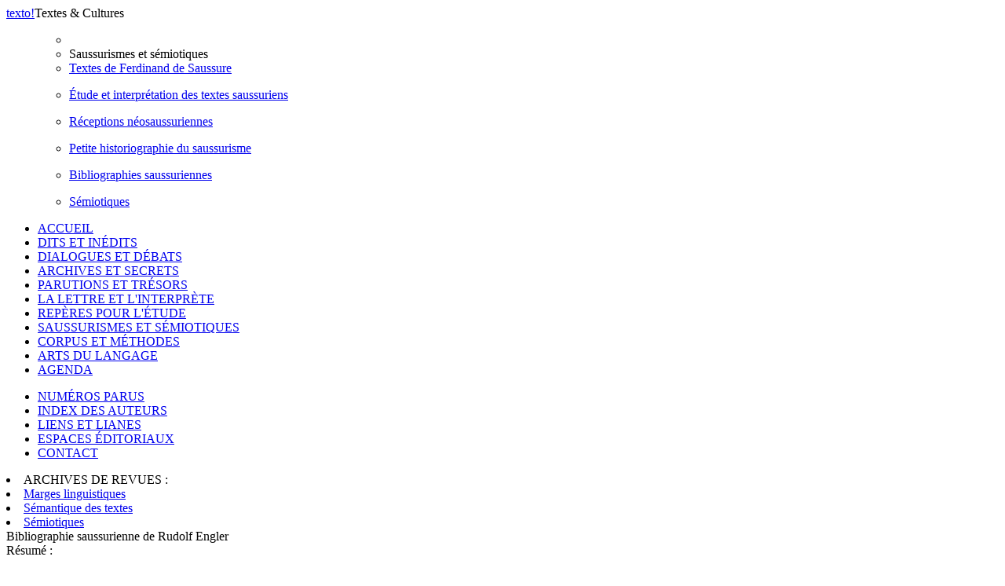

--- FILE ---
content_type: text/html; charset=UTF-8
request_url: http://www.revue-texto.net/index.php/http:/www.revue-texto.net/1996-2007/Archives/Parutions/Archives/Parutions/Marges/docannexe/file/4227/docannexe/file/3848/docannexe/file/3973/index.php?id=1834
body_size: 2837
content:
<!DOCTYPE html PUBLIC "-//W3C//DTD XHTML 1.0 Strict//EN" "http://www.w3.org/TR/xhtml1/DTD/xhtml1-strict.dtd">          
<html xmlns="http://www.w3.org/1999/xhtml">     
  <head>                    
    <meta http-equiv="Content-Type" content="text/html; charset=utf-8" />
    <title></title>
    <meta name="GENERATOR" content="Lodel 0.9" />
    <meta name="DESCRIPTION" content="Description de votre site" />
    <meta name="URL" content="http://www.revue-texto.net/index.php/archives/docannexe/parutions/Archives/Parutions/Marges/index.php?id=1834" />
    <meta name="KEYWORDS" content="bibliographie saussurienne" />
    <meta name="KEYWORDS" content="bibliographia saussuriana" />
    <meta name="KEYWORDS" content="Engler" />
    <meta name="DC.Publisher" content="Nom de votre Ã©diteur" />
    <meta name="DC.Rights" content="" />
    <meta name="DC.Source" content="http://www.revue-texto.net/index.php/archives/docannexe/parutions/Archives/Parutions/Marges" />
    <meta name="DC.Type" content="text" />
    <meta name="DC.Format" content="text/html" />
    <meta name="DC.Language" content="fr" />
    <meta name="DC.Identifier" content="http://www.revue-texto.net/index.php/archives/docannexe/parutions/Archives/Parutions/Marges/index.php?id=1834" />
    <meta name="DC.Title" content="Bibliographie saussurienne de Rudolf Engler " />
    <meta name="DC.Subject" content="bibliographie saussurienne" />
    <meta name="DC.Subject" content="bibliographia saussuriana" />
    <meta name="DC.Subject" content="Engler" />
    <meta name="DC.Description" lang="fr" content="Les travaux de Rudolf Engler sur Saussure et son oeuvre. Consultez cet article sur Texto !, ancienne série." />
    <link rel="stylesheet" type="text/css" href="css/texto.css" media="screen" title="Ecran" />
    <link rel="stylesheet" type="text/css" media="print" href="css/styles_site_print.css"  title="Impression" />
    <link rel="alternate" type="application/rss+xml" title="Actualitï¿½s de " href="index.php?page=backend&amp;format=rssdocuments" />
    <link rel="alternate" type="application/rss+xml" title="Flux RSS de  Bibliographie saussurienne de Rudolf Engler 
" href="index.php?page=backend&amp;format=rss&amp;ident=     1834" />
  </head>
  <body>
    <div id="container">
      <div id="header">
        <div id="headerContainer"><a href="index.php"><span id="texto">texto</span><span id="exclamation">!</span></a><span id="baseline">Textes &amp; Cultures</span><!-- <div id="cse-search-form" style="width: 300px;">Loading</div> --><!-- <script src="http://www.google.fr/jsapi" type="text/javascript"></script> --><!-- <script type="text/javascript">   google.load('search', '1', {language : 'fr', style : google.loader.themes.MINIMALIST});  google.setOnLoadCallback(function() {    var customSearchOptions = {};  var customSearchControl = new google.search.CustomSearchControl(      '003098074609971227473:rgccg9ius60', customSearchOptions);    customSearchControl.setResultSetSize(google.search.Search.FILTERED_CSE_RESULTSET);    var options = new google.search.DrawOptions();    options.enableSearchboxOnly("https://cse.google.com/cse?cx=009679605336326252138%3Ajm3bo6zjn4o", null, true);    customSearchControl.draw('cse-search-form', options);  }, true);</script>-->
    <script type="text/javascript">  var _gaq = _gaq || [];
  _gaq.push(['_setAccount', 'UA-46340492-1']);
  _gaq.push(['_trackPageview']);
  (function() {
    var ga = document.createElement('script'); ga.type = 'text/javascript'; ga.async = true;
    ga.src = ('https:' == document.location.protocol ? 'https://ssl' : 'http://www') + '.google-analytics.com/ga.js';
    var s = document.getElementsByTagName('script')[0]; s.parentNode.insertBefore(ga, s);
  })();</script>      </div>
</div>
<div id="menu">
  <ul class="primary">
    <ul class=header>
      <li></li>
      <li id="title">Saussurismes et sémiotiques</li><!--
<span class="sousTitre"><br class="nobr" /></span>--><li id="entry1" style="margin-bottom: 1em;"><a href="index.php?id=1746">Textes de Ferdinand de Saussure</a></li>
      <li id="entry1" style="margin-bottom: 1em;"><a href="index.php?id=1762">Étude et interprétation des textes saussuriens</a></li>
      <li id="entry1" style="margin-bottom: 1em;"><a href="index.php?id=1849">Réceptions néosaussuriennes</a></li>
      <li id="entry1" style="margin-bottom: 1em;"><a href="index.php?id=1763">Petite historiographie du saussurisme</a></li>
      <li id="entry1" style="margin-bottom: 1em;"><a href="index.php?id=1833">Bibliographies saussuriennes</a></li>
      <li id="entry1" style="margin-bottom: 1em;"><a href="index.php?id=2758">Sémiotiques</a></li>
    </ul>
    <li><span><a href="index.php">ACCUEIL</a></span></li><!-- != 129 = exclude "espaces éditoriaux" -->
    <li><span><a href="index.php?id=55">DITS ET INÉDITS</a></span></li>
    <li><span><a href="index.php?id=56">DIALOGUES ET DÉBATS</a></span></li>
    <li><span><a href="index.php?id=57">ARCHIVES ET SECRETS</a></span></li>
    <li><span><a href="index.php?id=58">PARUTIONS ET TRÉSORS</a></span></li>
    <li><span><a href="index.php?id=59">LA LETTRE ET L'INTERPRÈTE</a></span></li>
    <li><span><a href="index.php?id=61">REPÈRES POUR L'ÉTUDE</a></span></li>
    <li class="highlighted"><span><a href="index.php?id=60">SAUSSURISMES ET SÉMIOTIQUES</a></span></li>
    <li><span><a href="index.php?id=62">CORPUS ET MÉTHODES</a></span></li>
    <li><span><a href="index.php?id=1648">ARTS DU LANGAGE</a></span></li>
    <li><span><a href="index.php?id=1740">AGENDA</a></span></li>
  </ul>
  <ul class="secondary">
    <li><span><a href="index.php?id=54">NUMÉROS PARUS</a></span></li>
    <li><span><a href="index.php?id=32">INDEX DES AUTEURS</a></span></li>
    <li><span><a href="http://www.revue-texto.net/Liens/Liens.html">LIENS ET LIANES</a></span></li>
    <li><span><a href="http://www.revue-texto.net/index.php?id=129">ESPACES &Eacute;DITORIAUX</a></span></li><!--
    <li><span><a href="index.php?id=1740">AGENDA</a></span></li>-->
    <li><span><a href="mailto:redaction@revue-texto.net">CONTACT</a></span></li>
  </ul>
  <li><span>ARCHIVES DE REVUES&nbsp;:</span></li>
  <li><span><a href="../Parutions/Marges/Marges_sommaire.html">Marges linguistiques</a></span></li>
  <li><span><a href="../Archives/SdT/Archives_SdT.html">Sémantique des textes</a></span></li>
  <li><span><a href="../Parutions/Semiotiques/Semiotiques.html">Sémiotiques</a></span></li>
</ul><!--
Les archives de la revue Marges.
Les archives de la revue Sémiotiques.
http://www.revue-texto.net/1996-2007/Parutions/Semiotiques/Semiotiques.html
Les archives du bulletin Sémantique des textes
http://www.revue-texto.net/1996-2007/Archives/SdT/Archives_SdT.html
--><!--
<ul class="primary">
  <li><a href="index.php?page=backend&format=rssdocuments"><img id="rss" src="images/rss.png" alt="rss"/>FLUX RSS</a></li>
</ul>--></div>
<div id="content">
  <div class="largeBlock">
    <div class="section">
      <center><strong></strong></center>
    </div>
    <div class="teaser">Bibliographie saussurienne de Rudolf Engler</div>
    <div class="summary"><span class="label">R&eacute;sum&eacute; : </span><p>Les travaux de Rudolf Engler sur Saussure et son oeuvre.</p>
      <p>Consultez cet article sur <a href="http://www.revue-texto.net/1996-2007/Saussure/Biblio/Engler_Biblio.html"><i>Texto !</i>, ancienne série.</a></p>
    </div>
    <div class="reference">Établie par Simon Bouquet.</div>
    <div class="backToHome"><a href="index.php?id=1833">Retour au sommaire</a></div>
  </div>
  <div class="largeBlock">
    <div class="quote">
      <div class="intro">Pour citer ce document</div> 
      <div class="title"> (2008) &laquo;Bibliographie saussurienne de Rudolf Engler&raquo;, <span class="texto"></span> [En ligne], </div><span class="url">URL : <a href="index.php?id=1834">http://www.revue-texto.net/index.php/archives/docannexe/parutions/Archives/Parutions/Marges/index.php?id=1834</a>.</span></div><!--
, &laquo;Bibliographie saussurienne de Rudolf Engler&raquo;, <em></em> [En ligne], Saussurismes et sémiotiques, Bibliographies saussuriennes, mis &agrave; jour le : 16/10/2008, URL : http://www.revue-texto.net/index.php/archives/docannexe/parutions/Archives/Parutions/Marges/index.php?id=1834.--></div>
</div>
<div id="footer"><img alt="logo" src="images/logoFooter.png"><div class="text">Revue &eacute;lectronique sous la direction de <a href="mailto:#">Francois Rastier</a></div>
  <div class="text">Publi&eacute;e par l'Institut Ferdinand de Saussure . Programme  S&eacute;mantique des textes.</div>
  <div class="text">ISSN 1773-0120</div>
</div>
</div>     </body>     </html>